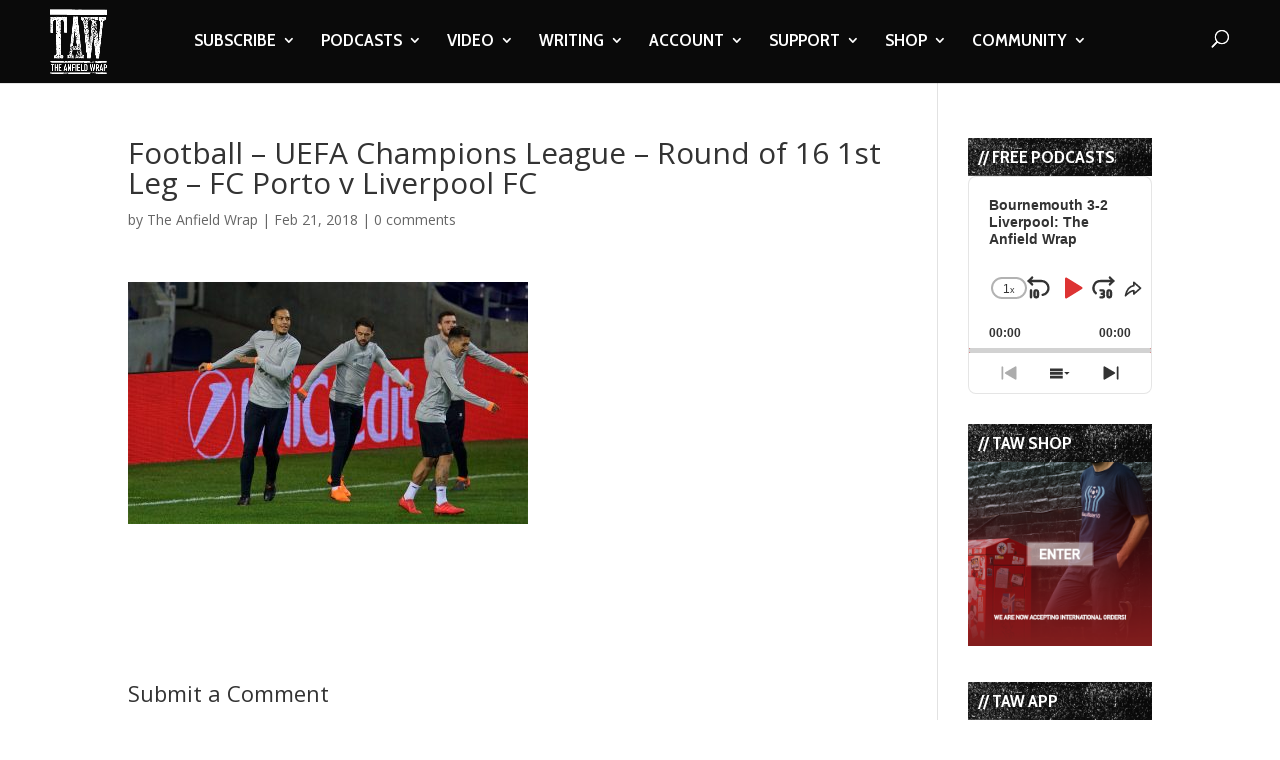

--- FILE ---
content_type: text/html; charset=utf-8
request_url: https://www.google.com/recaptcha/api2/aframe
body_size: -86
content:
<!DOCTYPE HTML><html><head><meta http-equiv="content-type" content="text/html; charset=UTF-8"></head><body><script nonce="bRZADI3m0Lcta72EY24A6w">/** Anti-fraud and anti-abuse applications only. See google.com/recaptcha */ try{var clients={'sodar':'https://pagead2.googlesyndication.com/pagead/sodar?'};window.addEventListener("message",function(a){try{if(a.source===window.parent){var b=JSON.parse(a.data);var c=clients[b['id']];if(c){var d=document.createElement('img');d.src=c+b['params']+'&rc='+(localStorage.getItem("rc::a")?sessionStorage.getItem("rc::b"):"");window.document.body.appendChild(d);sessionStorage.setItem("rc::e",parseInt(sessionStorage.getItem("rc::e")||0)+1);localStorage.setItem("rc::h",'1769585017858');}}}catch(b){}});window.parent.postMessage("_grecaptcha_ready", "*");}catch(b){}</script></body></html>

--- FILE ---
content_type: text/html; charset=utf-8
request_url: https://www.google.com/recaptcha/api2/anchor?ar=1&k=6LdybxoaAAAAAFuvSqF7Nzcy7SSHzR85B-2xiJPb&co=aHR0cHM6Ly93d3cudGhlYW5maWVsZHdyYXAuY29tOjQ0Mw..&hl=en&v=N67nZn4AqZkNcbeMu4prBgzg&theme=light&size=normal&anchor-ms=20000&execute-ms=30000&cb=nid3va7f6ksr
body_size: 49317
content:
<!DOCTYPE HTML><html dir="ltr" lang="en"><head><meta http-equiv="Content-Type" content="text/html; charset=UTF-8">
<meta http-equiv="X-UA-Compatible" content="IE=edge">
<title>reCAPTCHA</title>
<style type="text/css">
/* cyrillic-ext */
@font-face {
  font-family: 'Roboto';
  font-style: normal;
  font-weight: 400;
  font-stretch: 100%;
  src: url(//fonts.gstatic.com/s/roboto/v48/KFO7CnqEu92Fr1ME7kSn66aGLdTylUAMa3GUBHMdazTgWw.woff2) format('woff2');
  unicode-range: U+0460-052F, U+1C80-1C8A, U+20B4, U+2DE0-2DFF, U+A640-A69F, U+FE2E-FE2F;
}
/* cyrillic */
@font-face {
  font-family: 'Roboto';
  font-style: normal;
  font-weight: 400;
  font-stretch: 100%;
  src: url(//fonts.gstatic.com/s/roboto/v48/KFO7CnqEu92Fr1ME7kSn66aGLdTylUAMa3iUBHMdazTgWw.woff2) format('woff2');
  unicode-range: U+0301, U+0400-045F, U+0490-0491, U+04B0-04B1, U+2116;
}
/* greek-ext */
@font-face {
  font-family: 'Roboto';
  font-style: normal;
  font-weight: 400;
  font-stretch: 100%;
  src: url(//fonts.gstatic.com/s/roboto/v48/KFO7CnqEu92Fr1ME7kSn66aGLdTylUAMa3CUBHMdazTgWw.woff2) format('woff2');
  unicode-range: U+1F00-1FFF;
}
/* greek */
@font-face {
  font-family: 'Roboto';
  font-style: normal;
  font-weight: 400;
  font-stretch: 100%;
  src: url(//fonts.gstatic.com/s/roboto/v48/KFO7CnqEu92Fr1ME7kSn66aGLdTylUAMa3-UBHMdazTgWw.woff2) format('woff2');
  unicode-range: U+0370-0377, U+037A-037F, U+0384-038A, U+038C, U+038E-03A1, U+03A3-03FF;
}
/* math */
@font-face {
  font-family: 'Roboto';
  font-style: normal;
  font-weight: 400;
  font-stretch: 100%;
  src: url(//fonts.gstatic.com/s/roboto/v48/KFO7CnqEu92Fr1ME7kSn66aGLdTylUAMawCUBHMdazTgWw.woff2) format('woff2');
  unicode-range: U+0302-0303, U+0305, U+0307-0308, U+0310, U+0312, U+0315, U+031A, U+0326-0327, U+032C, U+032F-0330, U+0332-0333, U+0338, U+033A, U+0346, U+034D, U+0391-03A1, U+03A3-03A9, U+03B1-03C9, U+03D1, U+03D5-03D6, U+03F0-03F1, U+03F4-03F5, U+2016-2017, U+2034-2038, U+203C, U+2040, U+2043, U+2047, U+2050, U+2057, U+205F, U+2070-2071, U+2074-208E, U+2090-209C, U+20D0-20DC, U+20E1, U+20E5-20EF, U+2100-2112, U+2114-2115, U+2117-2121, U+2123-214F, U+2190, U+2192, U+2194-21AE, U+21B0-21E5, U+21F1-21F2, U+21F4-2211, U+2213-2214, U+2216-22FF, U+2308-230B, U+2310, U+2319, U+231C-2321, U+2336-237A, U+237C, U+2395, U+239B-23B7, U+23D0, U+23DC-23E1, U+2474-2475, U+25AF, U+25B3, U+25B7, U+25BD, U+25C1, U+25CA, U+25CC, U+25FB, U+266D-266F, U+27C0-27FF, U+2900-2AFF, U+2B0E-2B11, U+2B30-2B4C, U+2BFE, U+3030, U+FF5B, U+FF5D, U+1D400-1D7FF, U+1EE00-1EEFF;
}
/* symbols */
@font-face {
  font-family: 'Roboto';
  font-style: normal;
  font-weight: 400;
  font-stretch: 100%;
  src: url(//fonts.gstatic.com/s/roboto/v48/KFO7CnqEu92Fr1ME7kSn66aGLdTylUAMaxKUBHMdazTgWw.woff2) format('woff2');
  unicode-range: U+0001-000C, U+000E-001F, U+007F-009F, U+20DD-20E0, U+20E2-20E4, U+2150-218F, U+2190, U+2192, U+2194-2199, U+21AF, U+21E6-21F0, U+21F3, U+2218-2219, U+2299, U+22C4-22C6, U+2300-243F, U+2440-244A, U+2460-24FF, U+25A0-27BF, U+2800-28FF, U+2921-2922, U+2981, U+29BF, U+29EB, U+2B00-2BFF, U+4DC0-4DFF, U+FFF9-FFFB, U+10140-1018E, U+10190-1019C, U+101A0, U+101D0-101FD, U+102E0-102FB, U+10E60-10E7E, U+1D2C0-1D2D3, U+1D2E0-1D37F, U+1F000-1F0FF, U+1F100-1F1AD, U+1F1E6-1F1FF, U+1F30D-1F30F, U+1F315, U+1F31C, U+1F31E, U+1F320-1F32C, U+1F336, U+1F378, U+1F37D, U+1F382, U+1F393-1F39F, U+1F3A7-1F3A8, U+1F3AC-1F3AF, U+1F3C2, U+1F3C4-1F3C6, U+1F3CA-1F3CE, U+1F3D4-1F3E0, U+1F3ED, U+1F3F1-1F3F3, U+1F3F5-1F3F7, U+1F408, U+1F415, U+1F41F, U+1F426, U+1F43F, U+1F441-1F442, U+1F444, U+1F446-1F449, U+1F44C-1F44E, U+1F453, U+1F46A, U+1F47D, U+1F4A3, U+1F4B0, U+1F4B3, U+1F4B9, U+1F4BB, U+1F4BF, U+1F4C8-1F4CB, U+1F4D6, U+1F4DA, U+1F4DF, U+1F4E3-1F4E6, U+1F4EA-1F4ED, U+1F4F7, U+1F4F9-1F4FB, U+1F4FD-1F4FE, U+1F503, U+1F507-1F50B, U+1F50D, U+1F512-1F513, U+1F53E-1F54A, U+1F54F-1F5FA, U+1F610, U+1F650-1F67F, U+1F687, U+1F68D, U+1F691, U+1F694, U+1F698, U+1F6AD, U+1F6B2, U+1F6B9-1F6BA, U+1F6BC, U+1F6C6-1F6CF, U+1F6D3-1F6D7, U+1F6E0-1F6EA, U+1F6F0-1F6F3, U+1F6F7-1F6FC, U+1F700-1F7FF, U+1F800-1F80B, U+1F810-1F847, U+1F850-1F859, U+1F860-1F887, U+1F890-1F8AD, U+1F8B0-1F8BB, U+1F8C0-1F8C1, U+1F900-1F90B, U+1F93B, U+1F946, U+1F984, U+1F996, U+1F9E9, U+1FA00-1FA6F, U+1FA70-1FA7C, U+1FA80-1FA89, U+1FA8F-1FAC6, U+1FACE-1FADC, U+1FADF-1FAE9, U+1FAF0-1FAF8, U+1FB00-1FBFF;
}
/* vietnamese */
@font-face {
  font-family: 'Roboto';
  font-style: normal;
  font-weight: 400;
  font-stretch: 100%;
  src: url(//fonts.gstatic.com/s/roboto/v48/KFO7CnqEu92Fr1ME7kSn66aGLdTylUAMa3OUBHMdazTgWw.woff2) format('woff2');
  unicode-range: U+0102-0103, U+0110-0111, U+0128-0129, U+0168-0169, U+01A0-01A1, U+01AF-01B0, U+0300-0301, U+0303-0304, U+0308-0309, U+0323, U+0329, U+1EA0-1EF9, U+20AB;
}
/* latin-ext */
@font-face {
  font-family: 'Roboto';
  font-style: normal;
  font-weight: 400;
  font-stretch: 100%;
  src: url(//fonts.gstatic.com/s/roboto/v48/KFO7CnqEu92Fr1ME7kSn66aGLdTylUAMa3KUBHMdazTgWw.woff2) format('woff2');
  unicode-range: U+0100-02BA, U+02BD-02C5, U+02C7-02CC, U+02CE-02D7, U+02DD-02FF, U+0304, U+0308, U+0329, U+1D00-1DBF, U+1E00-1E9F, U+1EF2-1EFF, U+2020, U+20A0-20AB, U+20AD-20C0, U+2113, U+2C60-2C7F, U+A720-A7FF;
}
/* latin */
@font-face {
  font-family: 'Roboto';
  font-style: normal;
  font-weight: 400;
  font-stretch: 100%;
  src: url(//fonts.gstatic.com/s/roboto/v48/KFO7CnqEu92Fr1ME7kSn66aGLdTylUAMa3yUBHMdazQ.woff2) format('woff2');
  unicode-range: U+0000-00FF, U+0131, U+0152-0153, U+02BB-02BC, U+02C6, U+02DA, U+02DC, U+0304, U+0308, U+0329, U+2000-206F, U+20AC, U+2122, U+2191, U+2193, U+2212, U+2215, U+FEFF, U+FFFD;
}
/* cyrillic-ext */
@font-face {
  font-family: 'Roboto';
  font-style: normal;
  font-weight: 500;
  font-stretch: 100%;
  src: url(//fonts.gstatic.com/s/roboto/v48/KFO7CnqEu92Fr1ME7kSn66aGLdTylUAMa3GUBHMdazTgWw.woff2) format('woff2');
  unicode-range: U+0460-052F, U+1C80-1C8A, U+20B4, U+2DE0-2DFF, U+A640-A69F, U+FE2E-FE2F;
}
/* cyrillic */
@font-face {
  font-family: 'Roboto';
  font-style: normal;
  font-weight: 500;
  font-stretch: 100%;
  src: url(//fonts.gstatic.com/s/roboto/v48/KFO7CnqEu92Fr1ME7kSn66aGLdTylUAMa3iUBHMdazTgWw.woff2) format('woff2');
  unicode-range: U+0301, U+0400-045F, U+0490-0491, U+04B0-04B1, U+2116;
}
/* greek-ext */
@font-face {
  font-family: 'Roboto';
  font-style: normal;
  font-weight: 500;
  font-stretch: 100%;
  src: url(//fonts.gstatic.com/s/roboto/v48/KFO7CnqEu92Fr1ME7kSn66aGLdTylUAMa3CUBHMdazTgWw.woff2) format('woff2');
  unicode-range: U+1F00-1FFF;
}
/* greek */
@font-face {
  font-family: 'Roboto';
  font-style: normal;
  font-weight: 500;
  font-stretch: 100%;
  src: url(//fonts.gstatic.com/s/roboto/v48/KFO7CnqEu92Fr1ME7kSn66aGLdTylUAMa3-UBHMdazTgWw.woff2) format('woff2');
  unicode-range: U+0370-0377, U+037A-037F, U+0384-038A, U+038C, U+038E-03A1, U+03A3-03FF;
}
/* math */
@font-face {
  font-family: 'Roboto';
  font-style: normal;
  font-weight: 500;
  font-stretch: 100%;
  src: url(//fonts.gstatic.com/s/roboto/v48/KFO7CnqEu92Fr1ME7kSn66aGLdTylUAMawCUBHMdazTgWw.woff2) format('woff2');
  unicode-range: U+0302-0303, U+0305, U+0307-0308, U+0310, U+0312, U+0315, U+031A, U+0326-0327, U+032C, U+032F-0330, U+0332-0333, U+0338, U+033A, U+0346, U+034D, U+0391-03A1, U+03A3-03A9, U+03B1-03C9, U+03D1, U+03D5-03D6, U+03F0-03F1, U+03F4-03F5, U+2016-2017, U+2034-2038, U+203C, U+2040, U+2043, U+2047, U+2050, U+2057, U+205F, U+2070-2071, U+2074-208E, U+2090-209C, U+20D0-20DC, U+20E1, U+20E5-20EF, U+2100-2112, U+2114-2115, U+2117-2121, U+2123-214F, U+2190, U+2192, U+2194-21AE, U+21B0-21E5, U+21F1-21F2, U+21F4-2211, U+2213-2214, U+2216-22FF, U+2308-230B, U+2310, U+2319, U+231C-2321, U+2336-237A, U+237C, U+2395, U+239B-23B7, U+23D0, U+23DC-23E1, U+2474-2475, U+25AF, U+25B3, U+25B7, U+25BD, U+25C1, U+25CA, U+25CC, U+25FB, U+266D-266F, U+27C0-27FF, U+2900-2AFF, U+2B0E-2B11, U+2B30-2B4C, U+2BFE, U+3030, U+FF5B, U+FF5D, U+1D400-1D7FF, U+1EE00-1EEFF;
}
/* symbols */
@font-face {
  font-family: 'Roboto';
  font-style: normal;
  font-weight: 500;
  font-stretch: 100%;
  src: url(//fonts.gstatic.com/s/roboto/v48/KFO7CnqEu92Fr1ME7kSn66aGLdTylUAMaxKUBHMdazTgWw.woff2) format('woff2');
  unicode-range: U+0001-000C, U+000E-001F, U+007F-009F, U+20DD-20E0, U+20E2-20E4, U+2150-218F, U+2190, U+2192, U+2194-2199, U+21AF, U+21E6-21F0, U+21F3, U+2218-2219, U+2299, U+22C4-22C6, U+2300-243F, U+2440-244A, U+2460-24FF, U+25A0-27BF, U+2800-28FF, U+2921-2922, U+2981, U+29BF, U+29EB, U+2B00-2BFF, U+4DC0-4DFF, U+FFF9-FFFB, U+10140-1018E, U+10190-1019C, U+101A0, U+101D0-101FD, U+102E0-102FB, U+10E60-10E7E, U+1D2C0-1D2D3, U+1D2E0-1D37F, U+1F000-1F0FF, U+1F100-1F1AD, U+1F1E6-1F1FF, U+1F30D-1F30F, U+1F315, U+1F31C, U+1F31E, U+1F320-1F32C, U+1F336, U+1F378, U+1F37D, U+1F382, U+1F393-1F39F, U+1F3A7-1F3A8, U+1F3AC-1F3AF, U+1F3C2, U+1F3C4-1F3C6, U+1F3CA-1F3CE, U+1F3D4-1F3E0, U+1F3ED, U+1F3F1-1F3F3, U+1F3F5-1F3F7, U+1F408, U+1F415, U+1F41F, U+1F426, U+1F43F, U+1F441-1F442, U+1F444, U+1F446-1F449, U+1F44C-1F44E, U+1F453, U+1F46A, U+1F47D, U+1F4A3, U+1F4B0, U+1F4B3, U+1F4B9, U+1F4BB, U+1F4BF, U+1F4C8-1F4CB, U+1F4D6, U+1F4DA, U+1F4DF, U+1F4E3-1F4E6, U+1F4EA-1F4ED, U+1F4F7, U+1F4F9-1F4FB, U+1F4FD-1F4FE, U+1F503, U+1F507-1F50B, U+1F50D, U+1F512-1F513, U+1F53E-1F54A, U+1F54F-1F5FA, U+1F610, U+1F650-1F67F, U+1F687, U+1F68D, U+1F691, U+1F694, U+1F698, U+1F6AD, U+1F6B2, U+1F6B9-1F6BA, U+1F6BC, U+1F6C6-1F6CF, U+1F6D3-1F6D7, U+1F6E0-1F6EA, U+1F6F0-1F6F3, U+1F6F7-1F6FC, U+1F700-1F7FF, U+1F800-1F80B, U+1F810-1F847, U+1F850-1F859, U+1F860-1F887, U+1F890-1F8AD, U+1F8B0-1F8BB, U+1F8C0-1F8C1, U+1F900-1F90B, U+1F93B, U+1F946, U+1F984, U+1F996, U+1F9E9, U+1FA00-1FA6F, U+1FA70-1FA7C, U+1FA80-1FA89, U+1FA8F-1FAC6, U+1FACE-1FADC, U+1FADF-1FAE9, U+1FAF0-1FAF8, U+1FB00-1FBFF;
}
/* vietnamese */
@font-face {
  font-family: 'Roboto';
  font-style: normal;
  font-weight: 500;
  font-stretch: 100%;
  src: url(//fonts.gstatic.com/s/roboto/v48/KFO7CnqEu92Fr1ME7kSn66aGLdTylUAMa3OUBHMdazTgWw.woff2) format('woff2');
  unicode-range: U+0102-0103, U+0110-0111, U+0128-0129, U+0168-0169, U+01A0-01A1, U+01AF-01B0, U+0300-0301, U+0303-0304, U+0308-0309, U+0323, U+0329, U+1EA0-1EF9, U+20AB;
}
/* latin-ext */
@font-face {
  font-family: 'Roboto';
  font-style: normal;
  font-weight: 500;
  font-stretch: 100%;
  src: url(//fonts.gstatic.com/s/roboto/v48/KFO7CnqEu92Fr1ME7kSn66aGLdTylUAMa3KUBHMdazTgWw.woff2) format('woff2');
  unicode-range: U+0100-02BA, U+02BD-02C5, U+02C7-02CC, U+02CE-02D7, U+02DD-02FF, U+0304, U+0308, U+0329, U+1D00-1DBF, U+1E00-1E9F, U+1EF2-1EFF, U+2020, U+20A0-20AB, U+20AD-20C0, U+2113, U+2C60-2C7F, U+A720-A7FF;
}
/* latin */
@font-face {
  font-family: 'Roboto';
  font-style: normal;
  font-weight: 500;
  font-stretch: 100%;
  src: url(//fonts.gstatic.com/s/roboto/v48/KFO7CnqEu92Fr1ME7kSn66aGLdTylUAMa3yUBHMdazQ.woff2) format('woff2');
  unicode-range: U+0000-00FF, U+0131, U+0152-0153, U+02BB-02BC, U+02C6, U+02DA, U+02DC, U+0304, U+0308, U+0329, U+2000-206F, U+20AC, U+2122, U+2191, U+2193, U+2212, U+2215, U+FEFF, U+FFFD;
}
/* cyrillic-ext */
@font-face {
  font-family: 'Roboto';
  font-style: normal;
  font-weight: 900;
  font-stretch: 100%;
  src: url(//fonts.gstatic.com/s/roboto/v48/KFO7CnqEu92Fr1ME7kSn66aGLdTylUAMa3GUBHMdazTgWw.woff2) format('woff2');
  unicode-range: U+0460-052F, U+1C80-1C8A, U+20B4, U+2DE0-2DFF, U+A640-A69F, U+FE2E-FE2F;
}
/* cyrillic */
@font-face {
  font-family: 'Roboto';
  font-style: normal;
  font-weight: 900;
  font-stretch: 100%;
  src: url(//fonts.gstatic.com/s/roboto/v48/KFO7CnqEu92Fr1ME7kSn66aGLdTylUAMa3iUBHMdazTgWw.woff2) format('woff2');
  unicode-range: U+0301, U+0400-045F, U+0490-0491, U+04B0-04B1, U+2116;
}
/* greek-ext */
@font-face {
  font-family: 'Roboto';
  font-style: normal;
  font-weight: 900;
  font-stretch: 100%;
  src: url(//fonts.gstatic.com/s/roboto/v48/KFO7CnqEu92Fr1ME7kSn66aGLdTylUAMa3CUBHMdazTgWw.woff2) format('woff2');
  unicode-range: U+1F00-1FFF;
}
/* greek */
@font-face {
  font-family: 'Roboto';
  font-style: normal;
  font-weight: 900;
  font-stretch: 100%;
  src: url(//fonts.gstatic.com/s/roboto/v48/KFO7CnqEu92Fr1ME7kSn66aGLdTylUAMa3-UBHMdazTgWw.woff2) format('woff2');
  unicode-range: U+0370-0377, U+037A-037F, U+0384-038A, U+038C, U+038E-03A1, U+03A3-03FF;
}
/* math */
@font-face {
  font-family: 'Roboto';
  font-style: normal;
  font-weight: 900;
  font-stretch: 100%;
  src: url(//fonts.gstatic.com/s/roboto/v48/KFO7CnqEu92Fr1ME7kSn66aGLdTylUAMawCUBHMdazTgWw.woff2) format('woff2');
  unicode-range: U+0302-0303, U+0305, U+0307-0308, U+0310, U+0312, U+0315, U+031A, U+0326-0327, U+032C, U+032F-0330, U+0332-0333, U+0338, U+033A, U+0346, U+034D, U+0391-03A1, U+03A3-03A9, U+03B1-03C9, U+03D1, U+03D5-03D6, U+03F0-03F1, U+03F4-03F5, U+2016-2017, U+2034-2038, U+203C, U+2040, U+2043, U+2047, U+2050, U+2057, U+205F, U+2070-2071, U+2074-208E, U+2090-209C, U+20D0-20DC, U+20E1, U+20E5-20EF, U+2100-2112, U+2114-2115, U+2117-2121, U+2123-214F, U+2190, U+2192, U+2194-21AE, U+21B0-21E5, U+21F1-21F2, U+21F4-2211, U+2213-2214, U+2216-22FF, U+2308-230B, U+2310, U+2319, U+231C-2321, U+2336-237A, U+237C, U+2395, U+239B-23B7, U+23D0, U+23DC-23E1, U+2474-2475, U+25AF, U+25B3, U+25B7, U+25BD, U+25C1, U+25CA, U+25CC, U+25FB, U+266D-266F, U+27C0-27FF, U+2900-2AFF, U+2B0E-2B11, U+2B30-2B4C, U+2BFE, U+3030, U+FF5B, U+FF5D, U+1D400-1D7FF, U+1EE00-1EEFF;
}
/* symbols */
@font-face {
  font-family: 'Roboto';
  font-style: normal;
  font-weight: 900;
  font-stretch: 100%;
  src: url(//fonts.gstatic.com/s/roboto/v48/KFO7CnqEu92Fr1ME7kSn66aGLdTylUAMaxKUBHMdazTgWw.woff2) format('woff2');
  unicode-range: U+0001-000C, U+000E-001F, U+007F-009F, U+20DD-20E0, U+20E2-20E4, U+2150-218F, U+2190, U+2192, U+2194-2199, U+21AF, U+21E6-21F0, U+21F3, U+2218-2219, U+2299, U+22C4-22C6, U+2300-243F, U+2440-244A, U+2460-24FF, U+25A0-27BF, U+2800-28FF, U+2921-2922, U+2981, U+29BF, U+29EB, U+2B00-2BFF, U+4DC0-4DFF, U+FFF9-FFFB, U+10140-1018E, U+10190-1019C, U+101A0, U+101D0-101FD, U+102E0-102FB, U+10E60-10E7E, U+1D2C0-1D2D3, U+1D2E0-1D37F, U+1F000-1F0FF, U+1F100-1F1AD, U+1F1E6-1F1FF, U+1F30D-1F30F, U+1F315, U+1F31C, U+1F31E, U+1F320-1F32C, U+1F336, U+1F378, U+1F37D, U+1F382, U+1F393-1F39F, U+1F3A7-1F3A8, U+1F3AC-1F3AF, U+1F3C2, U+1F3C4-1F3C6, U+1F3CA-1F3CE, U+1F3D4-1F3E0, U+1F3ED, U+1F3F1-1F3F3, U+1F3F5-1F3F7, U+1F408, U+1F415, U+1F41F, U+1F426, U+1F43F, U+1F441-1F442, U+1F444, U+1F446-1F449, U+1F44C-1F44E, U+1F453, U+1F46A, U+1F47D, U+1F4A3, U+1F4B0, U+1F4B3, U+1F4B9, U+1F4BB, U+1F4BF, U+1F4C8-1F4CB, U+1F4D6, U+1F4DA, U+1F4DF, U+1F4E3-1F4E6, U+1F4EA-1F4ED, U+1F4F7, U+1F4F9-1F4FB, U+1F4FD-1F4FE, U+1F503, U+1F507-1F50B, U+1F50D, U+1F512-1F513, U+1F53E-1F54A, U+1F54F-1F5FA, U+1F610, U+1F650-1F67F, U+1F687, U+1F68D, U+1F691, U+1F694, U+1F698, U+1F6AD, U+1F6B2, U+1F6B9-1F6BA, U+1F6BC, U+1F6C6-1F6CF, U+1F6D3-1F6D7, U+1F6E0-1F6EA, U+1F6F0-1F6F3, U+1F6F7-1F6FC, U+1F700-1F7FF, U+1F800-1F80B, U+1F810-1F847, U+1F850-1F859, U+1F860-1F887, U+1F890-1F8AD, U+1F8B0-1F8BB, U+1F8C0-1F8C1, U+1F900-1F90B, U+1F93B, U+1F946, U+1F984, U+1F996, U+1F9E9, U+1FA00-1FA6F, U+1FA70-1FA7C, U+1FA80-1FA89, U+1FA8F-1FAC6, U+1FACE-1FADC, U+1FADF-1FAE9, U+1FAF0-1FAF8, U+1FB00-1FBFF;
}
/* vietnamese */
@font-face {
  font-family: 'Roboto';
  font-style: normal;
  font-weight: 900;
  font-stretch: 100%;
  src: url(//fonts.gstatic.com/s/roboto/v48/KFO7CnqEu92Fr1ME7kSn66aGLdTylUAMa3OUBHMdazTgWw.woff2) format('woff2');
  unicode-range: U+0102-0103, U+0110-0111, U+0128-0129, U+0168-0169, U+01A0-01A1, U+01AF-01B0, U+0300-0301, U+0303-0304, U+0308-0309, U+0323, U+0329, U+1EA0-1EF9, U+20AB;
}
/* latin-ext */
@font-face {
  font-family: 'Roboto';
  font-style: normal;
  font-weight: 900;
  font-stretch: 100%;
  src: url(//fonts.gstatic.com/s/roboto/v48/KFO7CnqEu92Fr1ME7kSn66aGLdTylUAMa3KUBHMdazTgWw.woff2) format('woff2');
  unicode-range: U+0100-02BA, U+02BD-02C5, U+02C7-02CC, U+02CE-02D7, U+02DD-02FF, U+0304, U+0308, U+0329, U+1D00-1DBF, U+1E00-1E9F, U+1EF2-1EFF, U+2020, U+20A0-20AB, U+20AD-20C0, U+2113, U+2C60-2C7F, U+A720-A7FF;
}
/* latin */
@font-face {
  font-family: 'Roboto';
  font-style: normal;
  font-weight: 900;
  font-stretch: 100%;
  src: url(//fonts.gstatic.com/s/roboto/v48/KFO7CnqEu92Fr1ME7kSn66aGLdTylUAMa3yUBHMdazQ.woff2) format('woff2');
  unicode-range: U+0000-00FF, U+0131, U+0152-0153, U+02BB-02BC, U+02C6, U+02DA, U+02DC, U+0304, U+0308, U+0329, U+2000-206F, U+20AC, U+2122, U+2191, U+2193, U+2212, U+2215, U+FEFF, U+FFFD;
}

</style>
<link rel="stylesheet" type="text/css" href="https://www.gstatic.com/recaptcha/releases/N67nZn4AqZkNcbeMu4prBgzg/styles__ltr.css">
<script nonce="nWK_zeInKjUo1bo1obgx4w" type="text/javascript">window['__recaptcha_api'] = 'https://www.google.com/recaptcha/api2/';</script>
<script type="text/javascript" src="https://www.gstatic.com/recaptcha/releases/N67nZn4AqZkNcbeMu4prBgzg/recaptcha__en.js" nonce="nWK_zeInKjUo1bo1obgx4w">
      
    </script></head>
<body><div id="rc-anchor-alert" class="rc-anchor-alert"></div>
<input type="hidden" id="recaptcha-token" value="[base64]">
<script type="text/javascript" nonce="nWK_zeInKjUo1bo1obgx4w">
      recaptcha.anchor.Main.init("[\x22ainput\x22,[\x22bgdata\x22,\x22\x22,\[base64]/[base64]/[base64]/ZyhXLGgpOnEoW04sMjEsbF0sVywwKSxoKSxmYWxzZSxmYWxzZSl9Y2F0Y2goayl7RygzNTgsVyk/[base64]/[base64]/[base64]/[base64]/[base64]/[base64]/[base64]/bmV3IEJbT10oRFswXSk6dz09Mj9uZXcgQltPXShEWzBdLERbMV0pOnc9PTM/bmV3IEJbT10oRFswXSxEWzFdLERbMl0pOnc9PTQ/[base64]/[base64]/[base64]/[base64]/[base64]\\u003d\x22,\[base64]\\u003d\x22,\x22wogIGsKidMKPX1Amw7XCl8K1a8O1azQ6esOwacOXwqjCozcgchZiw4JOwpfCgcK0w6M5AsOjCsOHw6IQw47CjsOcwrlUdMOZQMO7H3zCqsK7w6wUw4BHKmhyWsKhwq4dw6Y1wpc9Z8KxwpkSwqNbP8OPMcO3w685woTCtnvCvsK/[base64]/[base64]/[base64]/[base64]/Diyo/wr99wo1gwrlCwrLDgnbDv3rCmmVPw6zCqcOLwpnDmVrCkMOlw7XDg3vCjRLCmSfDksOLbEjDnhLDncO+wo/[base64]/[base64]/CoHUSwoTChcKWacKQNnHCncOqwosXw7XDvQBdwrReEgvCvG/CsBx5w4U1wqxlw4p7an/Cm8KUw7Q/aTxjDlJaPQFgVsOsIBkMw7YPw5DCmcOyw4dSPHEBw4EdIH19wqvDh8K1PErCiwphNsKXFHtmVcKYw6TDi8Ouw7ghFsKMKW8fMsKoZMOvwoEjTMKrSj/ChcKlwpTDisOsG8OEUCLDp8Kqw73CrBHDmMOdw5h/w5UfwprDtcKtw5gLGCAJZMKrw48rw4nCpAU7w6oIcsOgw7Mow6YzMMOgDsKfw7rDkMK/[base64]/CsmbDiB8VfDLCo3UsfsKIGcKSP8OAWsO6G8O2blzDlsKNE8OPw7PDq8KSKMKJw7lEO1/CllnDtAzCr8Ovw45RAW/CkhvCk3BIwr5jwq9Dw5VXRntwwpwXDcO5w7xxwpNoPnHCn8Omw7HDrcOAwo43TTnDsh4cGsOoacOXw5shwqXChsOjGcOnw5bDtXLDtz/CsmjCkWzDlsKgIVXDukVHEHTCvMOpwojDgMKXworCtsOmwq7DtTJsYC9vworDrhl0QVkSPAUBXcOSwqTCqh4Lwq3DtzNnwpwHS8KRPMOmwqvCtcObdQfDoMK2Ll0Bw4vDs8Oidxgxw65RWMOywpDDk8Opwpg1w4tzwp/CusKVXsOMBmcUHcOCwqcVwozCr8KnUMOnwp/[base64]/DoVnDlMOGw5DDlnhJw5VJLMOPw7vCv0cuwq/Di8KFw5RRwpLDrnDDhXfDnUfCocOrwr3DiQ/DjMOVX8OTRSTDtsO9QMK2Ej9zZsKlI8OMw5XDmMKxcsKBwq3DhMKqXsOCw75gw4LDisOMw5RnDUXCo8O2w5MAZ8OBfkbDgcO5EVjCgwMxKsOVGWPDhBsYH8KnJsOnd8KPZmMlAQkZw6PCjlcMwpFODcOYw4jCncODw55sw5lXwo/Cl8OTBMOwwp9YNSfCucOBBcOrwo8Ow7IWw5fDpsOUwrFPwo/[base64]/[base64]/[base64]/ScOkYcOHw5k7YwAPNCjCpFPChQPCsGBOU2HDuMKgwpHDnsOWIjvCkDzCjsOSw4nCt3fChsOtwoxPIFzDhV9MKQHCi8KsaXV5w4rCqsKnSW5uSsKMeG/[base64]/DusOTwpHDszHCvMO1wqxbwq/CuVwaworDshYsXMKGfHjDvE/[base64]/DqMOYwppucMKneMOJw5wJwpLCjgzClMKRw53CmsO9wqd7w4TDi8KObBdWw6jCgMKbwooDUcOPFhYcw54hY2vDlMOUw652dMOfWQ16w5LCpVRCcHJEAsO1wpjDjlVcw4F1Z8KVAsOFwojDu2/CpwLCvsOreMOFQC3CucKewr/ChkIOwpBxw7MGbMKKwqYjSjvCkmQOVjVvZMKlwrvDtnpyUQcZwrbCisOTW8Ouw5/[base64]/Dqnssw5J/QQTCpQzDpMKjaVF8ScKrJMKEwpHDokd+w7LCvDHDvQXDpcOdwo0zUgPCtcK0T059wrUbwp8xw6jDhMK8VR1AwoXCoMKxw7YDT3/CgcOww5DChGZcw4rDj8KDChp2S8O6M8O3woPDvjTDhsKWwrXCsMObFMOQSMK6EsOowpjCrG3Dilpfw5HCghtVPxkhwqUAQ3Q/w67CrmXDqMOmL8OJc8O0UcO+wqrCtcKCeMO2woDChsOPfMK/w7DCh8OYEzrDj3bDkCbDhk0mVwocwq3DnBfCu8OVw47CqsOrwrNpGMOQwpBETygBwqR2w5tjwrnDl0M1wpfClA4JGMO4wpfDs8OHblHCgcONIMOcGcKaOA8/MkvCtcKqecKdwopBw4PCtQICwooyw4vCgcK0T2dVciFZwqbDnTjDpEHCuFHCm8O5JMK6w7fCswnDmsKHTDTDhEd2w4w5GsKqw7fDmsKaBcOyw7nDu8KiJ1jDnX/CnB3Dp3PDjAF2woA0RsO+TsKjw4s/I8K4wrDCpMO/w4Y+J2nDk8OhNkxFKcO0IcOBRj7Dg0fCmMORw6wpG1/CkiFlwowQFcONK2NVwp3DssOFNcKVw6fDijtYVMO1VGoLUMOrXTDDpcK0aHrDj8K6wpNaZMK1w6HDvMOPE1IlRAnDp3k7f8KfRDjCpMO/[base64]/DvMKHLhnCun53wr7Cm8KAwrhrwr4lB8OqwojDjMOoCWFVcBbCkTkPw4wRwpxTFMKTw5bDsMOJw70AwqUpUT9EQkfClcKGeR/[base64]/UBPDnsKGw53CmQXCuFcdw7DDsFwkwoJmPBTCicKWw4bDhEnCvzbChMKuwoYcw6lQw5Y7wp8swrbDtR1tBsOkbMOPw57DoQdPwroiwrYDBcK6wrLCugPDhMKEBsO9IMKVwr3Dog/DtwNDwo/CgsKBw7IpwpxHw7fCgsOQXgDDpW11OVfCkhPCphfDpSN4Mz7Ci8KfLyJzwoTCnFrDncORGMKUGWhxTsO8RcKTw6XCiHDClsK7SMO/w6DChMKEw5JFPQbCoMKxwqFOw4TDh8O7HsKGcMKfw43DlMOrw41oasOoPMKAU8OYw70ew7RUf2t5cTzCj8KvKUDDs8Ozw4o9w5bDhMO3el/Dpkh4wr7CphsME04ZcMKudMKHcFtCw6XDs3liw6vDkC58e8KjV1vDpsOcwqQew5t9wokjw4PCmMKnwpPCvRDCqE5nwq1XTMODVlzDvMO/E8OzLgvDjxtAwq7CinrCjMKgw73Cnl0cATLCucKCw7hBSsOVwrF5wo/DngbDvC1Qw509w55/wrbDhBshw4oSPcOTZTtOCS7ChcK4TDvCiMOHwo18wo1cw5PCpcOHw7k2asKMw4oqQhrDmMKfw4M1wrgDf8O4wpBcJsKiwp/CnT/Ckm3Cs8KfwrRfd24Xw6hgfcKKQlc4wrQJPsKjwpLCokhpGcKfWsOwWsKnC8OoGijDiVTDp8KGVsKFDm1Gw54sIAbDr8KEwqAzdMKya8KnwoLDnAjDuCHDiiMfDsKaEcOUwprCsn/CnQRKdT/CkB81w75uw5Zgw7DCtljDm8OYNB/Dl8OIw7J3HsKywpvDl2bCvMKbwrwLw5ZYQsKbOMOCE8KWScKRBMOfXkbDqUjCrsOdw4PDmiHCjRcmw58VG0zDqsKjw57Do8OncmfDqzPDo8KAw67DoltJU8OvwqNXw7/CginDisKjw7o2wp9gKEXCpzt/[base64]/[base64]/WcKXHkYVw7rDo8Kfw4p9MlTDkxzCvEnDqQp2EQ/CtDvCjsK8f8OfwpA/GwgdwpEjHg7DkwRDW3wVYkI2WCNOw6RCw6pOwokfXMOpV8OoeUbDtxcLKXfClMOYwpLCjsOKwpV7K8O8C3jDrGLDmkUOwp9SXsKvDQMyw54+wrHDjMOywr54f2IWw70UU03DpcKxWzk6Sk9FYFR5cRxcwpNUwqjChyYzw4AMw6IGwos5w6A3w6klwq8Sw7/[base64]/bXVTwpUSL8OkOMOXwrwvw7LDpcOOw4QdLCjCkMKOw4vCql7Cp8KmAcKJw4jDjcOvwpfDncKpw7PDiycVOWJiJMO1cQTDjwLCs2Mlcl8bUsOww5HDiMKSIMK2wrILUMKCCMKiw6M0wrY1P8KUw700w53CqgE1d0U2wofCtkrDlcKiN2bCh8Oyw6I/[base64]/DsXkgHMKsTyjDncOxTsK2e3UTAsOsDsOew4fDpD/DtcOMwqdvw6YaLAB9wrPCrXo9YsKIwpY5woLDlsK5BEo1w47Dlwxjw7XDnSNvPDfCryzCocOQQxhaw6bDj8Ktw6Akw7/CqGvDmUvDvE7DvlgBGyTCscKuw795IcKuFiRywq4fw70Uw7vDvAtQQcOLw7HCncOtwqvDhMKTEMKKGcO/BcOkQ8KoNsK9w7PCusKyYsKYRzBYwpnDssOiRcKLYsKmTSfDg0jCpsOcwovCksO2PDAOw6TDjcOfwr9gw5PCrMOIwrHDo8KUCmjDiGvCimPDsl3Co8K1aW/DnCkDdcOyw789MsOvf8O7w508w43DiF3Dl0U2w6vChsODw4gKW8K9GDUYeMOtGF3DoQ3DgcOEYCoDfsOeVTkOwqhPSUfDonsVHUvCucOzwowFcmPCuE/CpkzDpXcIw6hbwofDhcKlwprCksKBw4XDu1TCjcKbXmvChcOIC8KBwqUdDcKiMcO6w5siw4wlPgfDrwvDjXEaZcKOVFjCrE/DhV0kKFVsw5hewpVSwpAAw6XDn2DDj8KPw4oSfsOJAXHCjQMnwofDk8OQVmUIMsOaO8KbYDXDn8OWMzRJwoo8Y8KuMsKxNg48EsOjw7bCkQRtwrh6wpfCsnrDoiXCkxNVfjTCvsKRwprCh8KFNRjCsMOOEjwVHCEtw7PCtcO1bcKrb2/CgMOyX1RlfAlaw5QTKsOTwoXDm8OQw5g6U8OGY0wwwrXDnBZddMOowp/CumR7VyBhwqjDn8KBMsK2w5HCgxUmAMK+RWHCvA3ClR00w6ENTMOGZsOHwrrCtT3DgwpECsO0w7NUasKkwrvDssK8woA6CVlWw5PCt8OEU1NuDBHDkhwFQcOXesK0KUVjw7/DvQ3DoMKtcsOoXMKIO8ORasOIKcOtw6Jywpx6ODPDjQYBJ0jCkTPDihBSwpQSJXNmeShZLAHDrcOOc8O3KMKPwoDDoCrCugDDmMKYwprClmJIwpPCo8Ohw4hdL8KqZMK8wpDCsgHDswjCgRdVfcKBcwjDvFRiCsKCw4Ycw7ZQZMKaZy4cw4TChh1FfAMBw7/[base64]/CiAtPw5PDvG/DkVTDvGMCw6Y3wozDp3pYODzCjV3Cl8KRwqx5w582QMKEw4LDnVXDh8O/wrlDw6/DscOtw47CngDDvsO2w4w8ScK3dCXCosKUw49DMz51wp0jEMKswqbCoiHCtsOaw5/DiCXCi8O6cgzDrG/CogzCvhRvJsKUZ8Kta8K2ecKxw6NAXMKddElZwqRcZ8KBw57Cly4IG0ZvKwQnw5LDtcOuw7Rrb8OBBj0sbiRSdMKeI3V4dSRPVFdZwqQpHsOuw61xw7rCkMKMwrJUXQxzJcKQwp9zwovDtcOIf8KhcMO3w7TDl8K4JWtfwrzCg8KTeMKCV8KbwqLCq8Kaw4R0an4/dsOBXT5YBHBww47Ci8KzdWtpaXxOKsKswpNNw7Bfw78twoADwrfCqGckBMKWw68hbMKiwozDuAFtw4PDqHfCq8K8ekXCtMOiTDcZw517w5JywpVscsKbRMOTeXTClMOhK8KwXgEVRMOJwrM2w5h+IsOZfl0dw4TDjHQ0D8OucUXCiWTDmMKvw4/[base64]/CpcKEFV/Dt2xPRcOcOcKccyMOwp3DlcKFwpLCuSwoa8Kjw5TCvsKcwrwVwo17wrxowpnDksKTXMOcNMKyw6c0w50aO8KdETAgw7rCvRI0w57CkW84wqHDqQ3CuwhLwq3Ct8OvwrkKCg/DhMKVwqdabcKEU8KIw64nA8OoChA9WnvDh8KpfcORZ8KqEzIEdMKlLsOHRE5nbzbDqsOaw4t4ZcOqQ1s0NXNTw4jCq8OxWEfDnifCsQ3DnSXCmsKBw5Q0I8O7wrTCuRPCm8OEYwTCpFEwFiBVVMK4QMOiXx7DrSgFw5AsGwLDncKdw6/Dl8OaHQkmw5nDkUsRRi3ClcOnwqjCj8Okwp3DtcKtw6TCgsOzwp8KMHfCt8OPaFkuVMK/wpMqw4DDiMOkwqLDpkjDusKHwpXCu8KnwrldYsKlC0DDkMK1VsO1WcOUw5zDlRJzwqN/wrENC8KxJxLDo8KVw4fDul/DmMOIw5TCvMOfVxwNw6PCucKZwpjDmH0fw4xEcMKuw44NI8KRwqIrwrxFd3xGYXzDqz0dSmlPw4ROwpnCpcKmwoPDg1YTwrtTw6MKMH93wr/[base64]/CgQrDnXdoIAxXVilpM3Nbwrddw5slwqfChsKbI8KFw5rDlQNzEVEvW8KLWTzDoMKHw4/[base64]/CisOKwqXCklVkw5bCrhDCmhHChcOpXynDmmhFw6fCpwo+wp7Dg8Kuw4TDgCTCqMOLwpZFwprDgQvCpcKQBTgOworDow3DpcKPW8KDeMOqLwnCrnZyUMK2TcOwGjLCusOAw7dEL1DDiR0PacKbw4/DhMKhOcOMY8OjPsOvw6fDvFfDlBHCoMKoKcKYw5Fhw5nDtE1EXR/CvEjChG4McXNew5/DtFTCvcK+NAjCkMK8PsKAU8K4TVzCg8Knw6rCrMKUHRzCu2HDsXcHw67CocOJw7bDhcKkw6ZUaALCscKSwolyK8Ouw6zDjEnDjsOhwp7DhRNfEMOdw54WJ8KdwqPDtFFMEFvDnUklw5/[base64]/wos6w7XCm8OHwqB3wqTCpFg/dFwJwrAxw5LDni7ClHgswpTCkAdaK2XDjFN/wrLCuxLDgcOqZ086AsOdw4nCi8K7w7ArF8KCw7TCtzjCvGHDil0gw7RPSVt1w4hQwrBYwoAsCMK2aD/Dj8O9AA/Di3TClzTDuMKmbB0ow6XCvMOoTRzDtcKeQMOXwpJNdMKdw409XVlTQBJGwqHCqcOlWcKBw5XDu8OEU8O/w61iK8ORI0zCg0XCrW3CvMKBw4/Ctgo7w5ZiG8KUbMKBScKWNsO/cQ3DgMOZwrgyAzrDjT1yw4DCtyRgwqteZ2FFw78Xw5oCw5LClsKbfsKEej5Yw7w3PsKcwqzCoMOgZWDCvEIAw5gwwpzCosORFS/DicOuKgXDi8K0wqHDs8O7w6bCtMOed8OONgTDiMK5BMOgwr4SGkLDnMOIwrt9S8K3wrrCgB4tb8OIQcKUwp/ChMKUFyzCjcK1A8Klw63DmwXCkAPDgsODEhkrw7/[base64]/[base64]/wrZ3woELwrHCnHRLw7DDn8ODYGtMwpguwr1kwokZwpcYGcKOwqfCvAJ8QMKUBsO7wpLDlcKJHy7Cuk3CocOnB8KnVnPCvcO9wrLDtsOBX1bDrV4ywpQbw4vClHVywpN2ZzLDkMKNLMONwoXCrxwLwrk/DyHCjDTCnCAYeMOQCwPDnh/DpE/DmsKLTcO+VGPDlMOJJXoLd8OXek7CqcKeS8OlcsOow7VHblzDu8KCG8OsCsOgwqjCq8KxwpjDrjLDg1wHHMOIbX/[base64]/[base64]/DjcOMZsKdQWzDuEQxIMOIZAUOw4PDqcOddALCrsKbw5FcHw7CtMKOwqPDncOEw7sJQ13CkAnDm8O1PDlrEsOTB8Omw7vCqMK1OnAtwpslw4fChsOSKMKvXcK4wo4rVQvDg1s7dsOZw6VJw63DvcOPTsKgwqrDhj1CeUbDu8Kfw5zCu23ChsOPacOKdMO8BwnCtcO3w5/DmsOZwqzDn8KnNATDnjF+wp4basK/ZsOBSwXChhMoYz4BwrLCjmxeeAd9UMKrGsKkwogywpxKTsKtOi/Ds3XDrMK7bXPDgDZFH8KBw4jCvXDCpsK5w4ZVBzjCgMKxw5nDqHRywqXDll7DmsK7w4nClBvCh2fDosKkwoxrO8KIQ8KHw7BcGnXCuVUAUsOewowpwp/DuXPDunnDgcOsw4DDsGzCjsO/w5vCt8KPVWFgCsKCwrfCusOqTDzDn3bCucK1ZETCsMKxeMOPwpXDjWPDscOaw6DDpAxUwpQJw4bDk8K7wp3CmDZwcmrCiwXCusO4DMKyEjNEEio8XcKiwqlqw6bClHcgwpRMwqRAb0x/w6lzKwXCvT/DkDxBw6pTw5TCnsO4YMKHNywiwpTCi8ONJSJywpwmw5VaJArDrcOdwoYkGsOyw57Dvj1fLsOmwrnDmU5fwoBSCsKFeF7CgjbCu8Oqw4N7w5PCrsKlwrnCmcKUaWrDgsKew6sncsONwpDDgDgsw4AQNTh/[base64]/CqcOnTyNuPMKcSsK3US5MYcOiKiTCrMKaCQcnw4tcekd7w5zCt8Ouw5jCscOKe24cwqQpw6tgw5HDlRIHwqYswoHCvcOtZMKhw7fCinjCg8O2DBFSJ8KPw43ClycobwfCh2TDiR8Rw4rDtMKmOSHCuC5tBMOOw7/Cr23CmcOBw4RhwqVncWEpJWNzwo7CgsKKwqkfH2LDgjrDkcO0wrHDmi3DtsOWfgvDp8KMEcKFY8K2wqTCqyrCvsKEw4HCqx/[base64]/[base64]/Do8Oyw6jCgcKOw5bDgCkpwojDl8O1w7V+LMKbwoVgw5HDrHPDg8KWwojCtlciw7VPwo3DpxXCuMKOwo1IXcOywp/[base64]/[base64]/[base64]/[base64]/CmsOmw4rDqcKiasOOwrQ0HMKICiw1a2zCoMOSw5ICwoMFwqEzQ8O9wo3DiypJwqEgVi9ZwrBJwoRAGcKMccOAw4PCqMO1w4tPw5bCqsOjwqvDvMO7XDXCuC3CpQh5XjZnIm3CjcOFcsK8IMKKKsOAP8Osa8OYc8OrwpTDtgIsbsK9ZmEaw5LCgB/CgcOzwp7DpR3DrhUiw4ogwqHCuAMuwp/[base64]/ChcOzesKFFlXCoWHCpjPChBUFwoFYwobDjmdGccKtZ8K8TcKaw6pmHE5KFz/DpcOtB0oXwofCgnTCvR7CncO2YMOvw5QPwrtBwoEDw7XDlijClggpYwg8GWDDmzTCoyzDlxcxF8Oiwqlxw7/DmV3Ci8K0w6XDrsK1PBDCosKCw6ADwo7ClMK/wpctbsKzcMOOwrzDu8OSwpplwoQhHMOowqXCkMONX8Krw58+S8KdwrRzQ2bDsDzDsMOCccO5d8KOwp/DlRkcU8O8TcODwp5gw4ddw51Bw4RSJcOHZjPCsHRJw7k3JlN9DGHCqsKSwosQc8Ohw6fDpsORw5JIWjUHBcOsw7F2w51wCT8pfGrCmMKAGlTDqsOJw5sdVg/DjcK2wp3ClFPDkUPDq8KpWU/DhlsWOGbDrcO8wqHCqcKwYcOXN2dsw78Ew4TCjsOOw4PDvDQTVX5jKT9gw69uwrQXw7wEA8KKwqI2w7wDw4PCusOBEsOCGBRARBnDrsO3w6EtIsK1w7ogYMK8wp1dJ8OaNsOTW8OmGsKgwoLDrjjCoMK9WWl8Q8OJw4Fwwo/CoUhoa8OWwqUeByvDnCw/AEcMQyjCisKZwqbCoyDCnsKhw4k3w70uwphwM8OhwrkMw5M5w5TCjWZIdMOzw4URw5chwobCkW0xO1rCicO1Ew8Pw5XDqsO0wobCmjXDjcK0NkYlHlQywooJwrDDgxPCu19iwqxsdW7CqcKvccKsX8KowqXDj8K5wojCnh/DvEEZwr3DrsONwrkdQcKVK27Ch8O1TBrDkSBPw7h+wrg1ISPCnWpww4bCjsKpwr0Xw4A8w6HChR1oS8K+wps+wptywoESUSrCoGjDuiFAw5PCosKww6jDuXdXwqc2BCvDhj3Ds8KmRMKpwoPDvDrCh8O6wrAOw6Exwq5/VUvCkVQ3GMOGwpsdeBHDucKnwqhKw7M5N8Kid8KiDhZPwrVFwrlPw7k6w6NSw5UfwrnDscKIC8OVUMOBw5J4RMKlecOhwrR4wrzCjsOTw5bCs1HDs8K8PwcRaMOpwqDDlsOZacOkwrHCkBcLw6EKw6VpwrvDoWXDocKXbMO6cMKvacOfK8OtFMOew5fCsGrDpMK/w6nClm7CqmvCiz/[base64]/w7/DmRcOwpl2wqTCkiUIwo/DscKLw6taOMKwTMOYXC7ChR9ISU4RA8O7X8Otw64jD07DkB7CvU/DqMOrwpbDvCghw5fDklnCtEDCt8KVQcOlSMOvwoXDs8OcDMKYw5zCvsO4cMOHw7dhwoAdOMOHHMKvUcOFw4wKZhjCnsOnw7vCsVp3Dk7CvsOyd8OFw5poOsK6w4PDrcK4wpTCl8KtwqTCrA/ChcKJbcKjDsKkdcOywqYHNMONwpIFw6xXw6UVSDfCgsKSWsOFOw/DhcOTw4nCm1NswpMgIGgnwrLDh23CncKzw78nwqR5P3rCp8OLQ8OxaTcuIMOzw4bCj1HCgFHCssKZSsK3w6U+w7rCoSU9w7oCwqrDnsKlTD4Cw7FmbsKCDcOFHzNIw6zDpcO/[base64]/w6XDk8KJw7kCwrrCs1oJw77DnsKvwqrDp8Oqw7/DujIRwqZewpLDl8OVwr3DvG3CtMOYw59qFQodNUTDhixWcDHCrAbDkzRJKMKXw6nCuDHCl0dMFsKkw7J1UcKNLAzCkcKuwoVzdMOTFQ/[base64]/CuyPDlcKEZMKXwqYuM8K6XcOXw5ULSMKAwoZqO8KKw6d/ZiLDjsKsZMOTw7t6wrpfO8KUwofCuMOwwrHDhsOQCwZ/WmBHwos4YQrCsF0tw67CpU0RKE3DtcKvPDUHPSrDtMKfw4xFw6fCtG3DjSjDqT/CpsO5b2QpF2glLXJaZ8K4w6YfLRQ4TcOjdsOmBMOOw48lRk8+VxRrwoPCo8OYc3sDMyLDocK/w6Ytw5fDvjxsw6EYAhM+c8O4wqEVMMKQOmlswq3DuMKEwqofwoMGwpECA8OzwoXCtMOaP8KuQWNOw7/[base64]/W8Kyw4QBwqrDvMKDwqxowr1zw64yTzgaLWsIaFbCtcK+UcKQX3FiD8OnwrssQcOrwox9acKNXxtGwpJoBMOGwo7DuMOQTQpfwrp7w7TCnzvDtMK0woZKYD/CnsKTw5TCsRVGDsK/wpfDqGPDpcKBw6ckw6F0PkbDu8KIw5rDgiPCq8KbDcKAFDBbwqrCphEefjg0wpRaw43CmcOxwq/Dm8OIwovCvmTCncKjw5sww6MOwphcPsKIwrLCk17CpFLCiQFQXsKmM8KreUZkw4JNfsKcwosswrweeMKFwp8Hw5dbfMOOw7J7HMOcHcO0w4QywrImGcO2wrNIVB5SXX9gw4gfYTbDnVVWwp3DjhjDosKUWErCkcKBwoDDmMOZwpkVwo5vLz07JDR3I8O/w646QwoPwrVqQcKpwqPDucOMNQvCvMK1w5Z5BzjCniZ3wqpLwpNhCcK5wpHDvSgEdsKaw4IzwqXCjjXCgcOySsOmQsOGXgzDoxDDv8ONw67CkkkMM8OFwp/CgsOCKijDv8O1wqArwr7DtMOcVsOSw5bCmMKCwpHCgsO3woPCkMOjDMKPw7fDh2w7NHXDp8Okw5PDsMOaVjMZLsO4S2R/[base64]/dE4Zw5Udw44gEMKxIcKJLjvCgsK2ccO7M8KzYynCmVNpbhsOwrgOwoAeG2IKH3UNw6PCjcO3O8KUw4jDksOMd8KowrfCjA4DJcK5wpwLw7Z0Sk/Dv0TCpcKiwofCkMKIwrjDmWlyw5nCp1Jow6c7A0hpacO3Q8KKI8OvwprCpMKzwqfCgMKKHVk1w71dAcOowqjCviscZsObeMOmXcO+wpLCm8Orw7PDqWw0UcKSKsKlXjgLwqfCpcOzOMKnYsK5RmoGw4vCnAUBHSIJwp7CiBTDqsKOw4/DiHHCvsOvejrDucKkHcKEwqrCunRNQ8KFA8OlfcKjOsOOw7nDmn/ChcKXWlkuwqZhK8O1DVQ3IcKbFcOXw5LDosKQwp7ClsOFCcK+BE9Xw4zCtsOUw716wrrCoEnCssOow4bCmmnCkEnDjxYBwqLCulN8w4rCjS/Dm244wqrDu3LDmcO3VFjCiMO2wql2RcKsOmYVPcK7w7Ynw7HDp8K9w4rCrRECV8Ocw7fDnMOTwogjwrojdMKMa3PDjUfDvsKqwqnCpcKUwoZBwrrDin3CnCnCjsOkw7R6X2NoVUPCllzCrS/CjMKpwq/[base64]/wpTCrhcPN2bCohNqTMOqdFbCslQHw7bDiMKLwrYdQ1jCsEE3P8KhCcOfwrTDlk7ChHbDkMKidMKrw5HCl8OHw7h/PS/Dk8KqSMKRw4hbJ8OTwoktwofDm8KnO8Kdw70tw6oDTcOzWGzCncOdwqFWwo/[base64]/CssKBw5pLdhxYe30twq9Ww6tBDcK0QRRbwr1kw5NtXTHDh8O/woZNw4HDgUR/[base64]/DkFAQTMKtwrbCuMK/[base64]/CjMOXw4nCl8OfVy3CpSzDqcOxDsKxa8OQdsKnfMKBw47DqcOCw7VvYkbDtQvDv8OfQMKuwpbCo8O0MQQ5G8OMw75afy1bwoZ5Jg7CiMKhEcK7wpoYU8KAw7gnw7XDmcKRw4bDq8Oyw6PDqMKGch/CvmUCwrnDvz7CuWbCicKNBsOKw61NIMKtwpEvfsOZw7p0fGUtw51IwqjDkMKTw6vDtMKEcRw1W8K1wqHCvFTCjsOWX8KJwpHDk8O3w6/CgybDucKxwqpbfsOfLH1QJMO0NQHDnHo7UsKhGMKjwqptCcO7wprCqigvIwVcw70DwqzDucONwrnCvMK+biNGS8KNw74WwrDCiUY7IsKCwp3Dq8KsNBlhPMO4w61JwoXCo8KzLk/ChUPDhMKUw75rw77Dr8KfR8KLHSXDqsOKMB3CjsOXwpfCncKUw7Bqw6vCksKIaMKgV8KpQ1HDr8OyLcKKwrocQAJgw6LDvMO9PX8ZP8OcwqQ8wp/CocOFCMOww6U5w7gvfUdlw7hVw7JADi1mw7QVwpPCk8Kowq7ClMOpFl3CuXvDqcOjw4MEwpt+wqwow6oFw49owq3CqMOVWcKufsOCfE48woLDpMK/w5fCu8O/wrZ+wp7Cv8OlRSgNP8KmOMOjM1EcwqrDtsO2MMO1UiMJw7fCh37Cpk5yNMKqWR1Swp3CpcKnw5/DhGNfw4Nawr/DrnrDmifCjcOmw53CsQdmEcK3wqLCpVPChEc/w7BiwoLDkcOnBwRjw5hbwrfDisOGwptofWjDh8OPO8K6GMKxMzk4c3xNA8KFwqkIVw7ChcK0cMKeZ8KuwovCh8OXwql7MsKSEsK6NkxOMcKJRcKHXMKAwrENVcORw7fDuMK/UH/DkHnDgsKSEsOfwqIfw6/[base64]/CosOTw6fDlkZQw7sIw6EKw5lUZgLDhAM0KcOywqrDqg3ChBVCD0fCusOcF8OBwprDjHjCt3F1w4kKwr3CvjHDrx/Cs8OFDcOYwr4iImLCscOnDcODTsKPQ8O6fMOyEsO5w43Cj1x6w6N2fVZhwpYMwpc6BwY/HMKvcMONwpbChsOvH0zDqmtCXBrClTTCllXDvcKhesK7Ck/DmVoeX8KxwqjCmsKvw7BuCUBnw45BcjzCnjBawqhYw7EiwpvCsn3Dn8OwwoDDlUXDl3RcwpHDg8K7esO3FWfDtcK2wrw1wqvClG0OUcKFBMKdwog6w5IHwrgXI8K3SCU/wp/DocK2w4DDilPCtsKWw6g/w4oSWWEIwoILKTtuWMOCw4LCng3Dp8OvHsOkw59JwpDDjkFPwovDt8OTwqx8EMKLS8OpwoEwwpPDscKWWsKHKFIRw70MwpXCl8OJOcOawpzDm8KnworCnxBcOMKAwpoXbiNiwq7CsBPDiB3CrsK/Ck3CuibDjMKQCy5bfB4EIcKLw6Jgw6RMAQ/Dj3tJw4vCrgpfwqnCshHDicKQcih+w5kxVG9lw7JIZMOTU8KKw6BoLsOVNT/[base64]/CkinCpjglSkg9w69UbcKNw7rCgMK5w43DuMK5wrYgwrhKwpFrw6UBwpHCvQHCosOJI8KoXyppKsK/w5VEZ8ONcVlIf8KRdz/[base64]/G8Ksw7NhE3Yow6PCmlrCvMOpdRXDsUzCtD0Rw5TDmW58MMK8w4/CnnvCqykhw69Mwq/[base64]/w6LDpBnDm2EXw7FSwp5ufsK+wrrCu8OjFmhjIxTDuxpqw6/DssO3w7BUU1nDuRMRw7puVMO5wr/[base64]/CoGgrw5kgEMOjdx4YSA4DBMKuwpjDvsODwr3DicOGw5UFw4dsQgTCp8KtexrDjClrwoM9LMK+wrbCn8Kgw4PDgMOpw60/wpQFw6zDt8KQNsKEwr7Dk1EgYG3CgMOcw6h2w5Q0wr5DwqnCqzsCHSl9Lh9WXMO3UsOke8O2w5jCucKNWcKBw45kwqYkw6oIFFjCv0kTQFnCgRHCsMKLw47CmXRPZMOSw4/CrsK/TsOCw7rCokdGw7/ChmAcw7JGPsKjKH3CrWJtY8O4JcK1NcKww7ICwqgLc8OHwrvCssOQFn3DhsKLwoXCuMKTw5FiwoAqfUITwq/DhmccNsK/ecKeccOww6snQCDCm2ZgEUF7wojCksKWw5BWU8OVDi9cLiIVe8OXcAgyNsOafcOaMyA9b8KwwoXCosOKw4LCu8OSZTDDgMKawprCvxJDw6xVwqDDrBnDrFDDlMOmw63CiGgPUUIKwolYChHDoGvCslZ4K3RADcKSWMO9wonCsEkOPx3CscKtw5/DiSTDjMOEw6fCnQFVw5EZecOJOTxRdcOeb8O0w6/[base64]/wqLDg8OswoBHw4sOUhsyw5rCncO9HMOOw7Nmwo3DnEnCix/[base64]/w6rCmmzDiMKZw5pNwptjwo3CqHnCiAUaLcKyw6fCtcKAwpc9SMOnwrvCj8OLOQnDigTDuzjDh3wOcBbDs8OEwopdJWHDnkxqNUN7w5Now7HDty90csOrwrx6ecK0ZTkowqMtVsKSwqciwr5Wek5CTsO+wpdyZ1zDmsK8CsKyw4kIB8O/wq8TfmbDr3DCjBTDjlbCgGFQw6B2csKNwpkjwp4aa0DCosOoB8KPwr7DklfDjRxRw7DDrk3DtVDCo8KmwrbCrisJI3DDtcO9wrpwwop6PcK5MBrCtMOSw7fCsxlQXXzDg8K/wq1oEmPDssK5w6NtwqvDhsKLVCdLTcKAwo5pwqLDk8KnFcKWwr/[base64]/wrDCpsOXwpfCt8O4DsOqw5nDrcOqWcK/DUzDohrDuxnCukjCrsOgwqfDkMOww4rCk30aMzJ1SMK9w7DDtCZVwot+VSLDkgDDlMOkwoDCnxrDrHrCucOSw5LDnsORw4nDsngUXcOEFcKtRmnCi1jCvXjDoMO+agzDrB9Twqp/w47CgsKKV3Fgw7ouw5jCoWDDnQvDgx7Dv8OFUgDCrTFuO0Ehw4pPw7TCuMOEZDhJw5kHSVMdakghIgvDu8Ogwp/CqE/[base64]/w4pNw7jDqsO5b8K6w5DCpMOkDcO6asO9wp0swq3CsWsHw5l6wrNpDMONw4jCtcONWHbCvcOmwpZZNsOZwrnCk8KfEMObw7BmagLDoEQmw6fCqjTDjMO3J8OJKBJfw4/[base64]/[base64]/Dl8K0wqY1PHDDpcOtLcO7U8O/wr3DgsOSRl7Dsyh2I8K1U8KawofCrCVzCQACQMOeAsO8WMKjwolIw7DCmMKfNHrCrcKwwoVJwqI4w7TChB8rw7sZOgIyw4HDglApIDkCw7/Dm2Y6ZFbCosO/RwHDocO/woMNw5lpVcOicQdJPcOTRgYgw4p0wqJxw6vDi8O3w4E0CQcFw7JuKcKTwr3CoWN9TCxAw6w2EnXCq8OIwqBFwrddwqrDvcKzw5wQwpRawr/CtsKBw7jDqBHDvMK8bjBlGgJswqdZwqZCWsORw7jDrgQFNDDDoMKOwp5hwrIySsKYw6N3WnzChV5MwpMnw43CrxHDtnguw5/CuS/[base64]/[base64]/CjMKGBDB2aMKBcTIEwq14JC07ZFRjN1ULw6/[base64]/w5g/EGvDs8OqTSReIsKQw6PChxh5wqpzAlhgTXTCoz/CiMK5w5LCtMOiHhHClcKZw7HDhcKubi5EKhjCmMOFdnvCiQQLwpxww6xGDGzDuMOBw6JPGW1sI8Kpw4YZEcKww4UoAmt7CD/DmlwiXMOqwrB6wq3ConnClcOhwrRPd8KLOVNmK0sCwqXDpcOrXMO0w6XCnjsFaU/DnFkYwrwzw6nCsXhTSyttwprDtiIdc18eAcO7QMOiw5Y5wpDDmwjDoTpyw7/Dnz4Qw4jCiCMnFcOUw7t+wpbDhcOmw67Ch8KgDMKlw6jDv3cbw598w5xMA8KBcMK0wo8waMOvwoY4wppLEg\\u003d\\u003d\x22],null,[\x22conf\x22,null,\x226LdybxoaAAAAAFuvSqF7Nzcy7SSHzR85B-2xiJPb\x22,0,null,null,null,1,[21,125,63,73,95,87,41,43,42,83,102,105,109,121],[7059694,648],0,null,null,null,null,0,null,0,1,700,1,null,0,\[base64]/76lBhmnigkZhAoZnOKMAhnM8xEZ\x22,0,0,null,null,1,null,0,0,null,null,null,0],\x22https://www.theanfieldwrap.com:443\x22,null,[1,1,1],null,null,null,0,3600,[\x22https://www.google.com/intl/en/policies/privacy/\x22,\x22https://www.google.com/intl/en/policies/terms/\x22],\x22LFG4LIftne01XWNbhpa9exJATJYGRUbO2ueAfKk/dxw\\u003d\x22,0,0,null,1,1769588618266,0,0,[31,83],null,[190],\x22RC-Zw_nrehMdeqrjQ\x22,null,null,null,null,null,\x220dAFcWeA4_q17ev6iBLXzDLMRoaI78RsWm2nbqdYQ1qVpq9u5c2MSzsiVu2DUjpxLwekkHawhmuFcym8-DrS_9rWKIF2OjkXkJ0Q\x22,1769671418415]");
    </script></body></html>